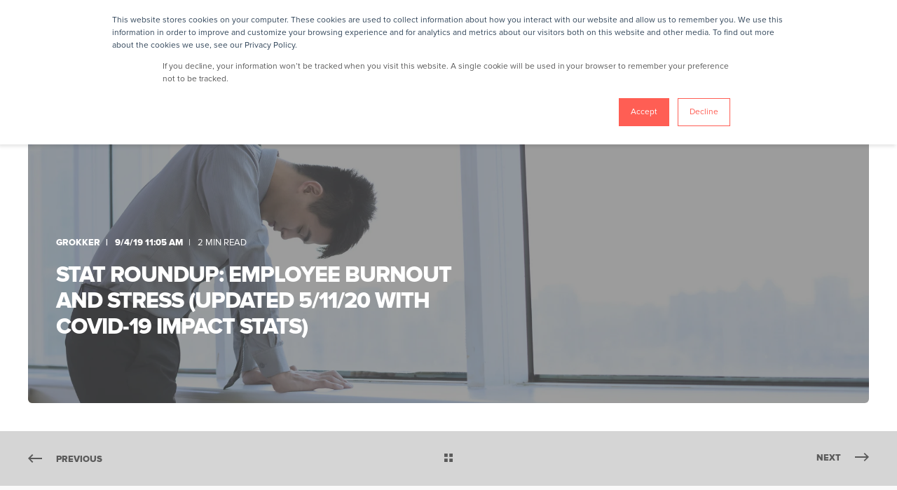

--- FILE ---
content_type: text/html; charset=UTF-8
request_url: https://www.grokker.com/blog/stat-roundup-employee-burnout-and-stress
body_size: 17029
content:
<!doctype html><html lang="en"><head>
    <meta charset="utf-8">
    <title>Stat Roundup: Employee Burnout and Stress (Updated 5/11/20 with COVID-19 impact stats)</title>
    <link rel="shortcut icon" href="https://www.grokker.com/hubfs/Grokker-Heart-Favicon.svg">
    <meta name="description" content="Let's take a look at the most compelling stats related to the costly impact of job-related burnout and chronic stress.">

    <style>
            body {
                font-family: Proxima Nova;
            }
        
            .pwr-header__skip {
                font-family: Proxima Nova;
            }</style>

    

    

    

    
        
        
    
    
<meta name="viewport" content="width=device-width, initial-scale=1">

    <script src="/hs/hsstatic/jquery-libs/static-1.4/jquery/jquery-1.11.2.js"></script>
<script src="/hs/hsstatic/jquery-libs/static-1.4/jquery-migrate/jquery-migrate-1.2.1.js"></script>
<script>hsjQuery = window['jQuery'];</script>
    <meta property="og:description" content="Let's take a look at the most compelling stats related to the costly impact of job-related burnout and chronic stress.">
    <meta property="og:title" content="Stat Roundup: Employee Burnout and Stress (Updated 5/11/20 with COVID-19 impact stats)">
    <meta name="twitter:description" content="Let's take a look at the most compelling stats related to the costly impact of job-related burnout and chronic stress.">
    <meta name="twitter:title" content="Stat Roundup: Employee Burnout and Stress (Updated 5/11/20 with COVID-19 impact stats)">

    

    <script type="application/ld+json">
    {
        "@context": "https://schema.org",
        "@type": "Organization",
        "name": "Grokker",
        "logo": { 
            "@type": "ImageObject",
            "url": "https://2154116.fs1.hubspotusercontent-na1.net/hubfs/2154116/grokker-salmon-sm.png"
        },
        "url": "https://www.grokker.com/blog/stat-roundup-employee-burnout-and-stress",
        "address": {
            "@type": "PostalAddress",
            "addressCountry": "",
            "addressRegion": "CA",
            "addressLocality": "San Jose",
            "postalCode":"95128",
            "streetAddress": "560 S Winchester Blvd #150"
        },
        "knowsLanguage": "en"
    }
</script>
<!-- Blog Post Schema  -->
<script type="application/ld+json">
    {
        "@context": "https://schema.org",
        "@type": "BlogPosting",
        "mainEntityOfPage": {
            "@type": "WebPage"
        },
        "name": "Stat Roundup: Employee Burnout and Stress (Updated 5\/11\/20 with COVID-19 impact stats)",
        "headline": "Stat Roundup: Employee Burnout and Stress (Updated 5\/11\/20 with COVID-19 impact stats)",
        "image": "https://cdn2.hubspot.net/hubfs/2154116/Employee%20Burnout%20Stress%20Stats.jpg",
        "author": {
            "@type": "Person",
            "name": "Grokker"
        },
        "datePublished": "",
        "dateModified": "",
        "abstract": "Let's take a look at the most compelling stats related to the costly impact of job-related burnout and chronic stress.",
        "text": "Deloitte reports that over three-quarters of full-time US professionals have experienced employee burnout at their current job. And the American Institute of Stress has published that job stress costs US employers over $300 billion annually as a result of absenteeism, employee turnover, diminished productivity, and more. But since the COVID-19 outbreak, these numbers are rising. ABC News\/Washington Post poll reveals 70% of Americans report personal stress as a result of the coronavirus crisis, exceeding the highest level of stress caused by the Great Recession (61% in March 2009). And according to a SHRM survey, work-related concerns left more than 40% of employees feeling hopeless, burned out or exhausted as they grapple with lives altered by COVID-19. Job-related burnout and chronic stress share many of the same physical and emotional symptoms: low energy, aches and pains, loss of appetite, anxiety, and more. They all add up to employees who don\u2019t feel their best. And employees who don\u2019t feel their best can\u2019t bring their best to work. [Read More: Stress Management in the Workplace] Let\u2019s take a closer look at pre-COVID-19 numbers: 83% of employed Americans are stressed out on the job. (Harris Interactive) Burned-out employees are 63% more likely to take a sick day \u2014 and 2.6 times as likely to be actively seeking a different job. (Gallup) 35% of employees \"Always\" miss 3-5 days a month because of workplace stress. (Mental Health America) 1,000,000 employees miss work each day because of stress. (Tinypulse) Over 20% of workers spend more than five hours on the clock each week thinking about their stressors and worries. (Colonial Life) 56% of employees say stress and anxiety most often impacts their workplace performance \u2014 and 50% say it most often impacts their quality of work. (Anxiety and Depression Association of America) The #1 driver of burnout cited in the survey is lack of support or recognition from leadership. (Deloitte) 70% of professionals feel their employers are not doing enough to prevent or alleviate burnout within their organization (Deloitte) Since the COVID-19 outbreak, employee stress and burnout is an even greater challenge: 45% of US employees are feeling burnout with 1 in 4 of them feeling that way due to the COVID-19 Pandemic, attributing these feelings to: workload juggling personal and professional life lack of communication, feedback, and support time pressures performance expectations (Eagle Hill) 45% of employees feel \"emotionally drained\" from their work and 55% report often having little interest or pleasure in doing things since COVID-19 began (SHRM) One-third of employees\u2019 top need in response to COVID-19 is for emotional and social support (Josh Bersin) More than one-third of all respondents said they have not done anything to cope with their feelings (SHRM) Employers can provide resources to help employees recover from the mind\/body stressors they experience at work \u2014 and feel their best, even during the most challenging and uncertain times. Don\u2019t miss our next article on work life balance to learn more. Updated 5\/11\/20",
        "url": "https://www.grokker.com/blog/stat-roundup-employee-burnout-and-stress",
        "publisher": {
            "@type": "Organization",
            "name": "Grokker",
            "logo": { 
                "@type": "ImageObject",
                "url": "https://2154116.fs1.hubspotusercontent-na1.net/hubfs/2154116/grokker-salmon-sm.png"
            }
        },
        "inLanguage": "en",
        "wordCount": "1062",
        "keywords": "[Stress, Employee burnout]"
    }
</script>
    <style>
a.cta_button{-moz-box-sizing:content-box !important;-webkit-box-sizing:content-box !important;box-sizing:content-box !important;vertical-align:middle}.hs-breadcrumb-menu{list-style-type:none;margin:0px 0px 0px 0px;padding:0px 0px 0px 0px}.hs-breadcrumb-menu-item{float:left;padding:10px 0px 10px 10px}.hs-breadcrumb-menu-divider:before{content:'›';padding-left:10px}.hs-featured-image-link{border:0}.hs-featured-image{float:right;margin:0 0 20px 20px;max-width:50%}@media (max-width: 568px){.hs-featured-image{float:none;margin:0;width:100%;max-width:100%}}.hs-screen-reader-text{clip:rect(1px, 1px, 1px, 1px);height:1px;overflow:hidden;position:absolute !important;width:1px}
</style>

<link rel="stylesheet" href="https://www.grokker.com/hubfs/hub_generated/template_assets/1/190096145527/1768437767049/template_pwr.min.css">

        <style>
            body {
                margin:0px;
            }
            img:not([src]):not([srcset]) {
                visibility:hidden;
            }
        </style>
    
<link class="hs-async-css" rel="preload" href="https://www.grokker.com/hubfs/hub_generated/template_assets/1/190096276884/1768437744233/template_pwr-defer.min.css" as="style" onload="this.onload=null;this.rel='stylesheet'">
<noscript><link rel="stylesheet" href="https://www.grokker.com/hubfs/hub_generated/template_assets/1/190096276884/1768437744233/template_pwr-defer.min.css"></noscript>
<link rel="stylesheet" href="https://www.grokker.com/hubfs/hub_generated/template_assets/1/190333577521/1768437741957/template_child.min.css">
<style>#hs_cos_wrapper_header_blog .pwr-header-logo,
#hs_cos_wrapper_header_blog .pwr-header-logo__img {
  max-width:140px;
  height:auto;
}

@media (max-width:575px) {
  #hs_cos_wrapper_header_blog .pwr-header-logo,
  #hs_cos_wrapper_header_blog .pwr-header-logo__img { max-width:100px; }
}

#hs_cos_wrapper_header_blog .scroll .pwr-header-logo,
#hs_cos_wrapper_header_blog .scroll .pwr-header-logo__img--sticky {
  max-width:140px;
  height:auto;
}

@media (max-width:575px) {
  #hs_cos_wrapper_header_blog .scroll .pwr-header-logo,
  #hs_cos_wrapper_header_blog .scroll .pwr-header-logo__img--sticky { max-width:100px; }
}

#hs_cos_wrapper_header_blog .pwr-header-logo img { vertical-align:middle; }
</style>
<link class="hs-async-css" rel="preload" href="https://www.grokker.com/hubfs/hub_generated/template_assets/1/190096145675/1768437760182/template_pwr-burger.min.css" as="style" onload="this.onload=null;this.rel='stylesheet'" fetchpriority="low">
<noscript><link rel="stylesheet" href="https://www.grokker.com/hubfs/hub_generated/template_assets/1/190096145675/1768437760182/template_pwr-burger.min.css"></noscript>
<link class="hs-async-css" rel="preload" href="https://www.grokker.com/hubfs/hub_generated/template_assets/1/190098956146/1768437749732/template_scroll-shadow.min.css" as="style" onload="this.onload=null;this.rel='stylesheet'" fetchpriority="low">
<noscript><link rel="stylesheet" href="https://www.grokker.com/hubfs/hub_generated/template_assets/1/190098956146/1768437749732/template_scroll-shadow.min.css"></noscript>
<link rel="stylesheet" href="https://www.grokker.com/hubfs/hub_generated/template_assets/1/190096276865/1768437775964/template_pwr-search.min.css" defer="true">
<link rel="stylesheet" href="https://www.grokker.com/hubfs/hub_generated/template_assets/1/190098956135/1768437744745/template_pwr-form.min.css" defer="true">
<style>#hs_cos_wrapper_header_blog .hs-search-field__suggestions li a { padding-right:130px; }

#hs_cos_wrapper_header_blog .hs-search-field__suggestions a:before { content:''; }
</style>
<link rel="stylesheet" href="https://www.grokker.com/hubfs/hub_generated/template_assets/1/190096145552/1768437743207/template_pwr-post-header.min.css">
<link rel="stylesheet" href="https://www.grokker.com/hubfs/hub_generated/template_assets/1/190098956159/1768437765751/template_pwr-post.min.css">
<link rel="stylesheet" href="https://www.grokker.com/hubfs/hub_generated/template_assets/1/190096276824/1768437772282/template_pwr-prev.min.css">
<link rel="stylesheet" href="https://www.grokker.com/hubfs/hub_generated/template_assets/1/190096145591/1768437750403/template_pwr-author.min.css">
<link class="hs-async-css" rel="preload" href="https://www.grokker.com/hubfs/hub_generated/template_assets/1/190098956131/1768437739597/template_pwr-sec-posts.min.css" as="style" onload="this.onload=null;this.rel='stylesheet'">
<noscript><link rel="stylesheet" href="https://www.grokker.com/hubfs/hub_generated/template_assets/1/190098956131/1768437739597/template_pwr-sec-posts.min.css"></noscript>
<link class="hs-async-css" rel="preload" href="https://www.grokker.com/hubfs/hub_generated/template_assets/1/190098956159/1768437765751/template_pwr-post.min.css" as="style" onload="this.onload=null;this.rel='stylesheet'">
<noscript><link rel="stylesheet" href="https://www.grokker.com/hubfs/hub_generated/template_assets/1/190098956159/1768437765751/template_pwr-post.min.css"></noscript>
<link class="hs-async-css" rel="preload" href="https://www.grokker.com/hubfs/hub_generated/template_assets/1/190096145682/1768437794868/template_pwr-link.min.css" as="style" onload="this.onload=null;this.rel='stylesheet'">
<noscript><link rel="stylesheet" href="https://www.grokker.com/hubfs/hub_generated/template_assets/1/190096145682/1768437794868/template_pwr-link.min.css"></noscript>
<style>#hs_cos_wrapper_blog-post-preview .pwr-rel-post-item {}
</style>
<link class="hs-async-css" rel="preload" href="https://www.grokker.com/hubfs/hub_generated/template_assets/1/190096145555/1768437760187/template_pwr-footer.min.css" as="style" onload="this.onload=null;this.rel='stylesheet'" fetchpriority="low">
<noscript><link rel="stylesheet" href="https://www.grokker.com/hubfs/hub_generated/template_assets/1/190096145555/1768437760187/template_pwr-footer.min.css"></noscript>
<style>#hs_cos_wrapper_footer_blog .pwr-footer__content .pwr-adc__wrapper { --col-padding:30px; }
</style>
<link class="hs-async-css" rel="preload" href="https://www.grokker.com/hubfs/hub_generated/template_assets/1/190096145593/1768437743499/template_advanced-content.min.css" as="style" onload="this.onload=null;this.rel='stylesheet'" fetchpriority="low">
<noscript><link rel="stylesheet" href="https://www.grokker.com/hubfs/hub_generated/template_assets/1/190096145593/1768437743499/template_advanced-content.min.css"></noscript>
<link class="hs-async-css" rel="preload" href="https://www.grokker.com/hubfs/hub_generated/template_assets/1/190096276863/1768437764141/template_pwr-social.min.css" as="style" onload="this.onload=null;this.rel='stylesheet'">
<noscript><link rel="stylesheet" href="https://www.grokker.com/hubfs/hub_generated/template_assets/1/190096276863/1768437764141/template_pwr-social.min.css"></noscript>
<style>#hs_cos_wrapper_footer_blog .pwr-adc-content__image---4-1-3 {
  object-fit:cover;
  text-align:center;
}

@media (max-width:991px) {
  #hs_cos_wrapper_footer_blog .pwr-adc-content__image---4-1-3 {}
}

@media (max-width:575px) {
  #hs_cos_wrapper_footer_blog .pwr-adc-content__image---4-1-3 {}
}
</style>
<style>#hs_cos_wrapper_footer_blog .pwr-adc-content__image---4-1-4 {
  object-fit:cover;
  text-align:center;
}

@media (max-width:991px) {
  #hs_cos_wrapper_footer_blog .pwr-adc-content__image---4-1-4 {}
}

@media (max-width:575px) {
  #hs_cos_wrapper_footer_blog .pwr-adc-content__image---4-1-4 {}
}
</style>
<link class="hs-async-css" rel="preload" href="https://www.grokker.com/hubfs/hub_generated/template_assets/1/190098956135/1768437744745/template_pwr-form.min.css" as="style" onload="this.onload=null;this.rel='stylesheet'">
<noscript><link rel="stylesheet" href="https://www.grokker.com/hubfs/hub_generated/template_assets/1/190098956135/1768437744745/template_pwr-form.min.css"></noscript>
<link class="hs-async-css" rel="preload" href="https://www.grokker.com/hubfs/hub_generated/template_assets/1/190096276879/1768437758323/template_pwr-transitions.min.css" as="style" onload="this.onload=null;this.rel='stylesheet'">
<noscript><link rel="stylesheet" href="https://www.grokker.com/hubfs/hub_generated/template_assets/1/190096276879/1768437758323/template_pwr-transitions.min.css"></noscript>
<link class="hs-async-css" rel="preload" href="https://www.grokker.com/hubfs/hub_generated/template_assets/1/190098956105/1768437745872/template_custom-styles.min.css" as="style" onload="this.onload=null;this.rel='stylesheet'">
<noscript><link rel="stylesheet" href="https://www.grokker.com/hubfs/hub_generated/template_assets/1/190098956105/1768437745872/template_custom-styles.min.css"></noscript>
<link class="hs-async-css" rel="preload" href="https://www.grokker.com/hubfs/hub_generated/template_assets/1/190333577521/1768437741957/template_child.min.css" as="style" onload="this.onload=null;this.rel='stylesheet'">
<noscript><link rel="stylesheet" href="https://www.grokker.com/hubfs/hub_generated/template_assets/1/190333577521/1768437741957/template_child.min.css"></noscript>
<link rel="preload" as="style" href="https://48752163.fs1.hubspotusercontent-na1.net/hubfs/48752163/raw_assets/media-default-modules/master/650/js_client_assets/assets/TrackPlayAnalytics-Cm48oVxd.css">

<link rel="preload" as="style" href="https://48752163.fs1.hubspotusercontent-na1.net/hubfs/48752163/raw_assets/media-default-modules/master/650/js_client_assets/assets/Tooltip-DkS5dgLo.css">

<style>
@font-face {
  font-family: "Proxima Nova";
  src: url("https://www.grokker.com/hubfs/Mark%20Simonson%20%20Proxima%20Nova%20Regular.otf") format("opentype");
  font-display: swap;
  font-weight: 400;
}

@font-face {
  font-family: "Proxima Nova";
  src: url("https://www.grokker.com/hubfs/Mark%20Simonson%20%20Proxima%20Nova%20Black.otf") format("opentype");
  font-display: swap;
  font-weight: 900;
}

@font-face {
  font-family: "Proxima Nova";
  src: url("https://www.grokker.com/hubfs/Mark%20Simonson%20%20Proxima%20Nova%20Extrabold.otf") format("opentype");
  font-display: swap;
  font-weight: 800;
}
</style>

    <script type="application/ld+json">
{
  "mainEntityOfPage" : {
    "@type" : "WebPage",
    "@id" : "https://www.grokker.com/blog/stat-roundup-employee-burnout-and-stress"
  },
  "author" : {
    "name" : "Grokker",
    "url" : "https://www.grokker.com/blog/author/grokker",
    "@type" : "Person"
  },
  "headline" : "Stat Roundup: Employee Burnout and Stress (Updated 5/11/20 with COVID-19 impact stats)",
  "datePublished" : "2019-09-04T18:05:31.000Z",
  "dateModified" : "2021-08-17T08:29:05.666Z",
  "publisher" : {
    "name" : "Grokker Inc.",
    "logo" : {
      "url" : "https://www.grokker.com/hubfs/grokker-salmon-sm.png",
      "@type" : "ImageObject"
    },
    "@type" : "Organization"
  },
  "@context" : "https://schema.org",
  "@type" : "BlogPosting",
  "image" : [ "https://www.grokker.com/hubfs/Employee%20Burnout%20Stress%20Stats.jpg" ]
}
</script>


    
<!--  Added by GoogleAnalytics integration -->
<script>
var _hsp = window._hsp = window._hsp || [];
_hsp.push(['addPrivacyConsentListener', function(consent) { if (consent.allowed || (consent.categories && consent.categories.analytics)) {
  (function(i,s,o,g,r,a,m){i['GoogleAnalyticsObject']=r;i[r]=i[r]||function(){
  (i[r].q=i[r].q||[]).push(arguments)},i[r].l=1*new Date();a=s.createElement(o),
  m=s.getElementsByTagName(o)[0];a.async=1;a.src=g;m.parentNode.insertBefore(a,m)
})(window,document,'script','//www.google-analytics.com/analytics.js','ga');
  ga('create','UA-36174921-6','auto');
  ga('send','pageview');
}}]);
</script>

<!-- /Added by GoogleAnalytics integration -->

<!--  Added by GoogleAnalytics4 integration -->
<script>
var _hsp = window._hsp = window._hsp || [];
window.dataLayer = window.dataLayer || [];
function gtag(){dataLayer.push(arguments);}

var useGoogleConsentModeV2 = true;
var waitForUpdateMillis = 1000;


if (!window._hsGoogleConsentRunOnce) {
  window._hsGoogleConsentRunOnce = true;

  gtag('consent', 'default', {
    'ad_storage': 'denied',
    'analytics_storage': 'denied',
    'ad_user_data': 'denied',
    'ad_personalization': 'denied',
    'wait_for_update': waitForUpdateMillis
  });

  if (useGoogleConsentModeV2) {
    _hsp.push(['useGoogleConsentModeV2'])
  } else {
    _hsp.push(['addPrivacyConsentListener', function(consent){
      var hasAnalyticsConsent = consent && (consent.allowed || (consent.categories && consent.categories.analytics));
      var hasAdsConsent = consent && (consent.allowed || (consent.categories && consent.categories.advertisement));

      gtag('consent', 'update', {
        'ad_storage': hasAdsConsent ? 'granted' : 'denied',
        'analytics_storage': hasAnalyticsConsent ? 'granted' : 'denied',
        'ad_user_data': hasAdsConsent ? 'granted' : 'denied',
        'ad_personalization': hasAdsConsent ? 'granted' : 'denied'
      });
    }]);
  }
}

gtag('js', new Date());
gtag('set', 'developer_id.dZTQ1Zm', true);
gtag('config', 'G-D130W965VK');
</script>
<script async src="https://www.googletagmanager.com/gtag/js?id=G-D130W965VK"></script>

<!-- /Added by GoogleAnalytics4 integration -->


<script type="text/javascript">

(function() {

  var didInit = false;

  function initMunchkin() {

    if(didInit === false) {

      didInit = true;

      Munchkin.init('743-AWQ-437');

    }

  }

  var s = document.createElement('script');

  s.type = 'text/javascript';

  s.async = true;

  s.src = '//munchkin.marketo.net/munchkin.js';

  s.onreadystatechange = function() {

    if (this.readyState == 'complete' || this.readyState == 'loaded') {

      initMunchkin();

    }

  };

  s.onload = initMunchkin;

  document.getElementsByTagName('head')[0].appendChild(s);

})();

</script>
<script>
    window._6si = window._6si || [];
    window._6si.push(['enableEventTracking', true]);
    window._6si.push(['setToken', '664b3b604e768408b6a41ce23fbfa7d4']);
    window._6si.push(['setEndpoint', 'b.6sc.co']);
    window._6si.push(['enableRetargeting', false]);

    

    (function() {
      var gd = document.createElement('script');
      gd.type = 'text/javascript';
      gd.async = true;
      gd.src = '//j.6sc.co/6si.min.js';
      var s = document.getElementsByTagName('script')[0];
      s.parentNode.insertBefore(gd, s);
    })();
  </script>
<link rel="amphtml" href="https://www.grokker.com/blog/stat-roundup-employee-burnout-and-stress?hs_amp=true">

<meta property="og:image" content="https://www.grokker.com/hubfs/Employee%20Burnout%20Stress%20Stats.jpg">
<meta property="og:image:width" content="1920">
<meta property="og:image:height" content="1080">
<meta property="og:image:alt" content="Employee Burnout Stress Stats">
<meta name="twitter:image" content="https://www.grokker.com/hubfs/Employee%20Burnout%20Stress%20Stats.jpg">
<meta name="twitter:image:alt" content="Employee Burnout Stress Stats">

<meta property="og:url" content="https://www.grokker.com/blog/stat-roundup-employee-burnout-and-stress">
<meta name="twitter:card" content="summary_large_image">

<link rel="canonical" href="https://www.grokker.com/blog/stat-roundup-employee-burnout-and-stress">

<meta property="og:type" content="article">
<link rel="alternate" type="application/rss+xml" href="https://www.grokker.com/blog/rss.xml">
<meta name="twitter:domain" content="www.grokker.com">
<script src="//platform.linkedin.com/in.js" type="text/javascript">
    lang: en_US
</script>

<meta http-equiv="content-language" content="en">






  
  <meta name="generator" content="HubSpot"></head>
  <body>
    <div class="body-wrapper   hs-content-id-12532911549 hs-blog-post hs-blog-id-4658270483 
    pwr-v--47 line-numbers" data-aos-global-disable="phone" data-aos-global-offset="250" data-aos-global-delay="50" data-aos-global-duration="400"><div id="hs_cos_wrapper_page_settings" class="hs_cos_wrapper hs_cos_wrapper_widget hs_cos_wrapper_type_module" style="" data-hs-cos-general-type="widget" data-hs-cos-type="module"></div><div data-global-resource-path="POWER THEME child/templates/partials/header.html"><header class="header">

    
    <a href="#main-content" class="pwr-header__skip">Skip to content</a><div class="header__container"><div id="hs_cos_wrapper_header_blog" class="hs_cos_wrapper hs_cos_wrapper_widget hs_cos_wrapper_type_module" style="" data-hs-cos-general-type="widget" data-hs-cos-type="module"><!-- templateType: none -->
<style>
    .pwr--page-editor-fix {
        max-height: 120px;
    }
 </style>



<div id="pwr-js-burger" class="pwr-burger closed vanilla pwr--dark pwr--page-editor-fix ">
  <a href="#" id="pwr-js-burger__trigger-close" aria-label="Close Burger Menu" class="pwr-burger__trigger-close vanilla">
    Close <span class="pwr-burger__icon-close"></span>
  </a>
          
            
          
          <div class="pwr-burger__menu pwr-js-menu pwr-scroll-shadow__wrapper pwr-scroll-shadow__wrapper--vert pwr-scroll-shadow__root pwr-scroll-shadow__root--vert"><span id="hs_cos_wrapper_menu_193666867354" class="hs_cos_wrapper hs_cos_wrapper_widget hs_cos_wrapper_type_menu" style="" data-hs-cos-general-type="widget" data-hs-cos-type="menu"><div class="hs-menu-wrapper pwr-a11y-menu no-flyouts hs-menu-flow-vertical" aria-label="burger" role="navigation" data-sitemap-name="default" id="hs_menu_wrapper_menu_193666867354" data-menu-id="193666867354" ">
            <ul role="menu">
                
                    <li class="hs-menu-item hs-menu-depth-1 hs-item-has-children" role="none">
        <a href="javascript:;" role="menuitem" tabindex="-1">Solutions</a>
    <div class="pwr-menu_submenu-btn keyboard-clickable" role="menuitem" tabindex="0" aria-label="Expand Solutions">
        <div class="pwr-menu_submenu-arrow"></div>
    </div><ul role="menu" class="hs-menu-children-wrapper pwr-menu_submenu-child-wrapper">
            <li class="hs-menu-item hs-menu-depth-2 " role="none">
        <a href="https://www.grokker.com/grokkyai" role="menuitem"><span class="focus-target">GrokkyAi</span></a>
    </li>
            <li class="hs-menu-item hs-menu-depth-2 " role="none">
        <a href="https://www.grokker.com/healthyweightsuite" role="menuitem"><span class="focus-target">Healthy Weight Suite</span></a>
    </li>
            <li class="hs-menu-item hs-menu-depth-2 " role="none">
        <a href="https://www.grokker.com/reporting" role="menuitem"><span class="focus-target">Reporting</span></a>
    </li>
            <li class="hs-menu-item hs-menu-depth-2 " role="none">
        <a href="https://www.grokker.com/integrations" role="menuitem"><span class="focus-target">Integrations</span></a>
    </li>
            <li class="hs-menu-item hs-menu-depth-2 " role="none">
        <a href="https://www.grokker.com/customer-success" role="menuitem"><span class="focus-target">Customer Success</span></a>
    </li></ul>
    </li>
                    
                    <li class="hs-menu-item hs-menu-depth-1 hs-item-has-children" role="none">
        <a href="javascript:;" role="menuitem" tabindex="-1">Customers</a>
    <div class="pwr-menu_submenu-btn keyboard-clickable" role="menuitem" tabindex="0" aria-label="Expand Customers">
        <div class="pwr-menu_submenu-arrow"></div>
    </div><ul role="menu" class="hs-menu-children-wrapper pwr-menu_submenu-child-wrapper">
            <li class="hs-menu-item hs-menu-depth-2 " role="none">
        <a href="https://www.grokker.com/customers" role="menuitem"><span class="focus-target">Customers</span></a>
    </li>
            <li class="hs-menu-item hs-menu-depth-2 " role="none">
        <a href="https://www.grokker.com/employees-love-us" role="menuitem"><span class="focus-target">Employee Testimonials</span></a>
    </li></ul>
    </li>
                    
                    <li class="hs-menu-item hs-menu-depth-1 hs-item-has-children" role="none">
        <a href="javascript:;" role="menuitem" tabindex="-1">Resources</a>
    <div class="pwr-menu_submenu-btn keyboard-clickable" role="menuitem" tabindex="0" aria-label="Expand Resources">
        <div class="pwr-menu_submenu-arrow"></div>
    </div><ul role="menu" class="hs-menu-children-wrapper pwr-menu_submenu-child-wrapper">
            <li class="hs-menu-item hs-menu-depth-2 " role="none">
        <a href="https://www.grokker.com/events" role="menuitem"><span class="focus-target">Upcoming Events</span></a>
    </li>
            <li class="hs-menu-item hs-menu-depth-2 " role="none">
        <a href="https://www.grokker.com/blog" role="menuitem"><span class="focus-target">GrokTalk Blog</span></a>
    </li>
            <li class="hs-menu-item hs-menu-depth-2 " role="none">
        <a href="https://www.grokker.com/grokkerinnovationlabs" role="menuitem"><span class="focus-target">Grokker Innovation Labs</span></a>
    </li></ul>
    </li>
                    
                    <li class="hs-menu-item hs-menu-depth-1 hs-item-has-children" role="none">
        <a href="javascript:;" role="menuitem" tabindex="-1">About Us</a>
    <div class="pwr-menu_submenu-btn keyboard-clickable" role="menuitem" tabindex="0" aria-label="Expand About Us">
        <div class="pwr-menu_submenu-arrow"></div>
    </div><ul role="menu" class="hs-menu-children-wrapper pwr-menu_submenu-child-wrapper">
            <li class="hs-menu-item hs-menu-depth-2 " role="none">
        <a href="https://www.grokker.com/about" role="menuitem"><span class="focus-target">About Grokker</span></a>
    </li>
            <li class="hs-menu-item hs-menu-depth-2 " role="none">
        <a href="https://www.grokker.com/press" role="menuitem"><span class="focus-target">Press </span></a>
    </li>
            <li class="hs-menu-item hs-menu-depth-2 " role="none">
        <a href="https://www.grokker.com/careers" role="menuitem"><span class="focus-target">Careers</span></a>
    </li>
            <li class="hs-menu-item hs-menu-depth-2 " role="none">
        <a href="https://support.grokker.com/hc/en-us" role="menuitem"><span class="focus-target">Customer Support</span></a>
    </li></ul>
    </li>
                    
                    <li class="hs-menu-item hs-menu-depth-1 " role="none">
        <a href="https://grokker.com/login" role="menuitem"><span class="focus-target">Login</span></a>
    </li>
                    </ul>
        </div></span></div><div class="pwr-burger-bottom-bar pwr-a11y-menu"><div class="pwr-burger-bottom-bar__item">
      <a href="https://grokker.com/login" target="_blank" rel="noopener" class="pwr-burger-bottom-bar__item-link ">
        <div class="pwr-header-right-bar__icon pwr-icon pwr--padding-r-sm">
          <svg version="1.0" xmlns="http://www.w3.org/2000/svg" viewbox="0 0 512 512" aria-hidden="true"><g id="login_layer"><path d="M256.5,0 C343.484848,0 414,70.5151519 414,157.5 C414,225.381882 371.055952,283.233644 310.853472,305.369671 C405.941247,324.417462 482.508742,392.460148 511.133552,481.012791 L511.986266,483.702453 L512.117544,484.140011 C516.2525,498.435318 505.338304,512.711592 490.19126,513 L489.730975,513 L451.24375,513 L450.835861,513 C441.336017,512.833307 432.946945,506.979891 429.53115,498.279181 L428.60754,495.849102 C402.770228,429.068974 336.637576,381.339644 258.860884,380.391735 L256.50048,380.377358 L254.11624,380.392027 C176.34096,381.349481 110.214572,429.085528 84.3845182,495.869544 L83.6141532,497.899104 L83.4708776,498.273853 C80.0571405,506.975725 71.6702786,512.830883 62.1709157,513 L61.7572106,513 L23.2699856,513 L22.8050633,513 C7.50587184,512.705751 -3.474386,498.14108 1.01367051,483.702453 C28.9470349,393.840059 106.097938,324.610344 202.144342,305.364424 C141.944048,283.233644 99,225.381882 99,157.5 C99,70.5151519 169.515152,0 256.5,0 Z M255.5,78 C210.764935,78 174.5,114.041078 174.5,158.5 C174.5,202.958922 210.764935,239 255.5,239 C300.235065,239 336.5,202.958922 336.5,158.5 C336.5,114.041078 300.235065,78 255.5,78 Z"></path></g></svg>
        </div>
        <span>LOGIN</span>
      </a>
    </div><div class="pwr-burger-bottom-bar__item hs-search-field">
      <a href="#" id="pwr-js-burger-search__trigger" class="pwr-burger-bottom-bar__item-link pwr-burger-search__trigger" tabindex="-1">
        <div class="pwr-header-right-bar__icon pwr--padding-r-sm"><span id="hs_cos_wrapper_header_blog_" class="hs_cos_wrapper hs_cos_wrapper_widget hs_cos_wrapper_type_icon" style="" data-hs-cos-general-type="widget" data-hs-cos-type="icon"><svg version="1.0" xmlns="http://www.w3.org/2000/svg" viewbox="0 0 512 512" aria-hidden="true"><g id="search1_layer"><path d="M505 442.7L405.3 343c-4.5-4.5-10.6-7-17-7H372c27.6-35.3 44-79.7 44-128C416 93.1 322.9 0 208 0S0 93.1 0 208s93.1 208 208 208c48.3 0 92.7-16.4 128-44v16.3c0 6.4 2.5 12.5 7 17l99.7 99.7c9.4 9.4 24.6 9.4 33.9 0l28.3-28.3c9.4-9.4 9.4-24.6.1-34zM208 336c-70.7 0-128-57.2-128-128 0-70.7 57.2-128 128-128 70.7 0 128 57.2 128 128 0 70.7-57.2 128-128 128z" /></g></svg></span></div>
        <span>SEARCH</span>
        <div class="pwr-menu_submenu-btn keyboard-clickable" role="menuitem" tabindex="0" aria-label="Expand SEARCH">
        <div class="pwr-menu_submenu-arrow"></div>
    </div>
      </a>
      <div id="pwr-js-burger-search__inner" class="pwr-burger-bottom-bar__inner pwr-burger-search__inner pwr-form pwr-form--style-1">
    <div id="hs-search-field__translations"></div>

    <div class="hs-search-field__bar"> 
        <form action="/hs-search-results">
            <div class="pwr--relative">
                <input type="text" id="pwr-js-burger-search__input" class="pwr-burger-search__input hs-search-field__input" name="term" autocomplete="off" aria-label="Enter search Term" placeholder="Type search here">
          <button class="pwr-search-field__icon" type="submit" aria-label="Perform Search"><span id="hs_cos_wrapper_header_blog_" class="hs_cos_wrapper hs_cos_wrapper_widget hs_cos_wrapper_type_icon" style="" data-hs-cos-general-type="widget" data-hs-cos-type="icon"><svg version="1.0" xmlns="http://www.w3.org/2000/svg" viewbox="0 0 512 512" aria-hidden="true"><g id="search2_layer"><path d="M505 442.7L405.3 343c-4.5-4.5-10.6-7-17-7H372c27.6-35.3 44-79.7 44-128C416 93.1 322.9 0 208 0S0 93.1 0 208s93.1 208 208 208c48.3 0 92.7-16.4 128-44v16.3c0 6.4 2.5 12.5 7 17l99.7 99.7c9.4 9.4 24.6 9.4 33.9 0l28.3-28.3c9.4-9.4 9.4-24.6.1-34zM208 336c-70.7 0-128-57.2-128-128 0-70.7 57.2-128 128-128 70.7 0 128 57.2 128 128 0 70.7-57.2 128-128 128z" /></g></svg></span></button>
            </div>
            <input type="hidden" name="limit" value="5"><input type="hidden" name="property" value="title"><input type="hidden" name="property" value="description"><input type="hidden" name="property" value="html"><input type="hidden" name="property" value="author_full_name"><input type="hidden" name="property" value="author_handle"><input type="hidden" name="property" value="tag"><input type="hidden" name="type" value="SITE_PAGE"><input type="hidden" name="type" value="LISTING_PAGE"><input type="hidden" name="type" value="BLOG_POST"></form>
    </div></div>
    </div><div class="pwr-burger-bottom-bar__item pwr-cta pwr-cta--primary-solid pwr-cta--small">                   
        <a class="pwr-cta_button " role="button">Request a demo</a>
      </div></div>
</div><div id="pwr-header-fixed__spacer" class="pwr-header-fixed__spacer vanilla"></div><div id="pwr-header-fixed" class="pwr-header vanilla pwr-header-fixed  pwr--dark  pwr-header--dark-on-scroll pwr-header--dark-dropdown pwr--page-editor-fix " data-mm-anim-fot-reveal="true" data-mm-anim-slide="true" data-mm-anim-fade="true">
  <div class="pwr--full-width pwr-header--padding">
    <div class="pwr-header-full pwr--clearfix">
      <div class="pwr-header-logo "><a class="pwr-header__logo-link" href="https://www.grokker.com" aria-label="Back to Home">
        
        
        
        
            
            
            <img src="https://www.grokker.com/hs-fs/hubfs/grokker-salmon-sm.png?width=375&amp;height=81&amp;name=grokker-salmon-sm.png" alt="grokker logo" class="pwr-header-logo__img" width="375" height="81" srcset="https://www.grokker.com/hs-fs/hubfs/grokker-salmon-sm.png?width=188&amp;height=41&amp;name=grokker-salmon-sm.png 188w, https://www.grokker.com/hs-fs/hubfs/grokker-salmon-sm.png?width=375&amp;height=81&amp;name=grokker-salmon-sm.png 375w, https://www.grokker.com/hs-fs/hubfs/grokker-salmon-sm.png?width=563&amp;height=122&amp;name=grokker-salmon-sm.png 563w, https://www.grokker.com/hs-fs/hubfs/grokker-salmon-sm.png?width=750&amp;height=162&amp;name=grokker-salmon-sm.png 750w, https://www.grokker.com/hs-fs/hubfs/grokker-salmon-sm.png?width=938&amp;height=203&amp;name=grokker-salmon-sm.png 938w, https://www.grokker.com/hs-fs/hubfs/grokker-salmon-sm.png?width=1125&amp;height=243&amp;name=grokker-salmon-sm.png 1125w" sizes="(max-width: 375px) 100vw, 375px"></a>
      </div><div id="pwr-js-header__menu" class="pwr-header__menu pwr-header__menu--narrow-32   pwr-header__menu--dropdown " style="left: 46%;"><div class="pwr-js-menu"><span id="hs_cos_wrapper_menu_193666867354" class="hs_cos_wrapper hs_cos_wrapper_widget hs_cos_wrapper_type_menu" style="" data-hs-cos-general-type="widget" data-hs-cos-type="menu"><div class="hs-menu-wrapper pwr-a11y-menu flyouts hs-menu-flow-horizontal" aria-label="main" role="navigation" data-sitemap-name="default" id="hs_menu_wrapper_menu_193666867354" data-menu-id="193666867354" ">
            <ul role="menu">
                
                    <li class="hs-menu-item hs-menu-depth-1 hs-item-has-children" role="none">
        <a href="javascript:;" role="menuitem" tabindex="-1">Solutions</a>
    <div class="pwr-menu_submenu-btn keyboard-clickable" role="menuitem" tabindex="0" aria-label="Expand Solutions" aria-haspopup="true">
        <div class="pwr-menu_submenu-arrow"></div>
    </div><ul role="menu" class="hs-menu-children-wrapper pwr-menu_submenu-child-wrapper">
            <li class="hs-menu-item hs-menu-depth-2 " role="none">
        <a href="https://www.grokker.com/grokkyai" role="menuitem"><span class="focus-target">GrokkyAi</span></a>
    </li>
            <li class="hs-menu-item hs-menu-depth-2 " role="none">
        <a href="https://www.grokker.com/healthyweightsuite" role="menuitem"><span class="focus-target">Healthy Weight Suite</span></a>
    </li>
            <li class="hs-menu-item hs-menu-depth-2 " role="none">
        <a href="https://www.grokker.com/reporting" role="menuitem"><span class="focus-target">Reporting</span></a>
    </li>
            <li class="hs-menu-item hs-menu-depth-2 " role="none">
        <a href="https://www.grokker.com/integrations" role="menuitem"><span class="focus-target">Integrations</span></a>
    </li>
            <li class="hs-menu-item hs-menu-depth-2 " role="none">
        <a href="https://www.grokker.com/customer-success" role="menuitem"><span class="focus-target">Customer Success</span></a>
    </li></ul>
    </li>
                    
                    <li class="hs-menu-item hs-menu-depth-1 hs-item-has-children" role="none">
        <a href="javascript:;" role="menuitem" tabindex="-1">Customers</a>
    <div class="pwr-menu_submenu-btn keyboard-clickable" role="menuitem" tabindex="0" aria-label="Expand Customers" aria-haspopup="true">
        <div class="pwr-menu_submenu-arrow"></div>
    </div><ul role="menu" class="hs-menu-children-wrapper pwr-menu_submenu-child-wrapper">
            <li class="hs-menu-item hs-menu-depth-2 " role="none">
        <a href="https://www.grokker.com/customers" role="menuitem"><span class="focus-target">Customers</span></a>
    </li>
            <li class="hs-menu-item hs-menu-depth-2 " role="none">
        <a href="https://www.grokker.com/employees-love-us" role="menuitem"><span class="focus-target">Employee Testimonials</span></a>
    </li></ul>
    </li>
                    
                    <li class="hs-menu-item hs-menu-depth-1 hs-item-has-children" role="none">
        <a href="javascript:;" role="menuitem" tabindex="-1">Resources</a>
    <div class="pwr-menu_submenu-btn keyboard-clickable" role="menuitem" tabindex="0" aria-label="Expand Resources" aria-haspopup="true">
        <div class="pwr-menu_submenu-arrow"></div>
    </div><ul role="menu" class="hs-menu-children-wrapper pwr-menu_submenu-child-wrapper">
            <li class="hs-menu-item hs-menu-depth-2 " role="none">
        <a href="https://www.grokker.com/events" role="menuitem"><span class="focus-target">Upcoming Events</span></a>
    </li>
            <li class="hs-menu-item hs-menu-depth-2 " role="none">
        <a href="https://www.grokker.com/blog" role="menuitem"><span class="focus-target">GrokTalk Blog</span></a>
    </li>
            <li class="hs-menu-item hs-menu-depth-2 " role="none">
        <a href="https://www.grokker.com/grokkerinnovationlabs" role="menuitem"><span class="focus-target">Grokker Innovation Labs</span></a>
    </li></ul>
    </li>
                    
                    <li class="hs-menu-item hs-menu-depth-1 hs-item-has-children" role="none">
        <a href="javascript:;" role="menuitem" tabindex="-1">About Us</a>
    <div class="pwr-menu_submenu-btn keyboard-clickable" role="menuitem" tabindex="0" aria-label="Expand About Us" aria-haspopup="true">
        <div class="pwr-menu_submenu-arrow"></div>
    </div><ul role="menu" class="hs-menu-children-wrapper pwr-menu_submenu-child-wrapper">
            <li class="hs-menu-item hs-menu-depth-2 " role="none">
        <a href="https://www.grokker.com/about" role="menuitem"><span class="focus-target">About Grokker</span></a>
    </li>
            <li class="hs-menu-item hs-menu-depth-2 " role="none">
        <a href="https://www.grokker.com/press" role="menuitem"><span class="focus-target">Press </span></a>
    </li>
            <li class="hs-menu-item hs-menu-depth-2 " role="none">
        <a href="https://www.grokker.com/careers" role="menuitem"><span class="focus-target">Careers</span></a>
    </li>
            <li class="hs-menu-item hs-menu-depth-2 " role="none">
        <a href="https://support.grokker.com/hc/en-us" role="menuitem"><span class="focus-target">Customer Support</span></a>
    </li></ul>
    </li>
                    
                    <li class="hs-menu-item hs-menu-depth-1 " role="none">
        <a href="https://grokker.com/login" role="menuitem"><span class="focus-target">Login</span></a>
    </li>
                    </ul>
        </div></span></div></div><div id="pwr-js-header-right-bar" class="pwr-header-right-bar pwr-header-right-bar--no-burger"><div class="pwr-header-right-bar__item pwr-header-right-bar__login focus-target__icon">
          <a href="https://grokker.com/login" target="_blank" rel="noopener" aria-label="Login" class="pwr-header-right-bar__link ">
            <div class="pwr-header-right-bar__icon pwr-icon">
              <svg version="1.0" xmlns="http://www.w3.org/2000/svg" viewbox="0 0 512 512" aria-hidden="true"><g id="login_layer"><path d="M256.5,0 C343.484848,0 414,70.5151519 414,157.5 C414,225.381882 371.055952,283.233644 310.853472,305.369671 C405.941247,324.417462 482.508742,392.460148 511.133552,481.012791 L511.986266,483.702453 L512.117544,484.140011 C516.2525,498.435318 505.338304,512.711592 490.19126,513 L489.730975,513 L451.24375,513 L450.835861,513 C441.336017,512.833307 432.946945,506.979891 429.53115,498.279181 L428.60754,495.849102 C402.770228,429.068974 336.637576,381.339644 258.860884,380.391735 L256.50048,380.377358 L254.11624,380.392027 C176.34096,381.349481 110.214572,429.085528 84.3845182,495.869544 L83.6141532,497.899104 L83.4708776,498.273853 C80.0571405,506.975725 71.6702786,512.830883 62.1709157,513 L61.7572106,513 L23.2699856,513 L22.8050633,513 C7.50587184,512.705751 -3.474386,498.14108 1.01367051,483.702453 C28.9470349,393.840059 106.097938,324.610344 202.144342,305.364424 C141.944048,283.233644 99,225.381882 99,157.5 C99,70.5151519 169.515152,0 256.5,0 Z M255.5,78 C210.764935,78 174.5,114.041078 174.5,158.5 C174.5,202.958922 210.764935,239 255.5,239 C300.235065,239 336.5,202.958922 336.5,158.5 C336.5,114.041078 300.235065,78 255.5,78 Z"></path></g></svg>
            </div>
          </a>
        </div><div class="pwr-header-right-bar__item vanilla pwr-header-right-bar__search focus-target__icon">
          <a href="#" id="pwr-js-header-search__trigger" aria-label="Open Search" class="pwr-header-right-bar__link">
            <div class="pwr-header-right-bar__icon"><span id="hs_cos_wrapper_header_blog_" class="hs_cos_wrapper hs_cos_wrapper_widget hs_cos_wrapper_type_icon" style="" data-hs-cos-general-type="widget" data-hs-cos-type="icon"><svg version="1.0" xmlns="http://www.w3.org/2000/svg" viewbox="0 0 512 512" aria-hidden="true"><g id="search3_layer"><path d="M505 442.7L405.3 343c-4.5-4.5-10.6-7-17-7H372c27.6-35.3 44-79.7 44-128C416 93.1 322.9 0 208 0S0 93.1 0 208s93.1 208 208 208c48.3 0 92.7-16.4 128-44v16.3c0 6.4 2.5 12.5 7 17l99.7 99.7c9.4 9.4 24.6 9.4 33.9 0l28.3-28.3c9.4-9.4 9.4-24.6.1-34zM208 336c-70.7 0-128-57.2-128-128 0-70.7 57.2-128 128-128 70.7 0 128 57.2 128 128 0 70.7-57.2 128-128 128z" /></g></svg></span></div>
          </a>
        </div><div class="pwr-header-right-bar__item pwr-header-right-bar__cta pwr-cta pwr-cta--primary-solid pwr-cta--small">
            <a class="pwr-cta_button " role="button">Request a demo</a>
          </div></div><div id="pwr-js-header-search" class="pwr-header-search vanilla hs-search-field">
        <div class="pwr-header-search__inner">
    <div id="hs-search-field__translations"></div>

    <div class="hs-search-field__bar"> 
        <form action="/hs-search-results">
            <div class="pwr--relative">
                <input type="text" id="pwr-header-search__input" class="pwr-header-search__input hs-search-field__input hs-search-field__input" name="term" autocomplete="off" aria-label="Enter search Term" placeholder="Type search here">
            <button class="pwr-search-field__icon" type="submit" aria-label="Perform Search"><span id="hs_cos_wrapper_header_blog_" class="hs_cos_wrapper hs_cos_wrapper_widget hs_cos_wrapper_type_icon" style="" data-hs-cos-general-type="widget" data-hs-cos-type="icon"><svg version="1.0" xmlns="http://www.w3.org/2000/svg" viewbox="0 0 512 512" aria-hidden="true"><g id="search4_layer"><path d="M505 442.7L405.3 343c-4.5-4.5-10.6-7-17-7H372c27.6-35.3 44-79.7 44-128C416 93.1 322.9 0 208 0S0 93.1 0 208s93.1 208 208 208c48.3 0 92.7-16.4 128-44v16.3c0 6.4 2.5 12.5 7 17l99.7 99.7c9.4 9.4 24.6 9.4 33.9 0l28.3-28.3c9.4-9.4 9.4-24.6.1-34zM208 336c-70.7 0-128-57.2-128-128 0-70.7 57.2-128 128-128 70.7 0 128 57.2 128 128 0 70.7-57.2 128-128 128z" /></g></svg></span></button>
            <a href="#" id="pwr-js-header-search__close" aria-label="Close Search" class="pwr-header-search__close">
              <span class="pwr-header-search__close-icon"></span>
            </a>
            </div>
            <input type="hidden" name="limit" value="5"><input type="hidden" name="property" value="title"><input type="hidden" name="property" value="description"><input type="hidden" name="property" value="html"><input type="hidden" name="property" value="author_full_name"><input type="hidden" name="property" value="author_handle"><input type="hidden" name="property" value="tag"><input type="hidden" name="type" value="SITE_PAGE"><input type="hidden" name="type" value="LISTING_PAGE"><input type="hidden" name="type" value="BLOG_POST"><div class="hs-search-field__suggestions">
                <div class="pwr-suggestions-panel">
                    <div class="pwr-suggestions--title">Quick results for "{search_term}"</div>
                    <div class="pwr-suggestions-wrapper"></div>
                </div>
            </div></form>
    </div></div>
      </div><a href="#" id="pwr-js-burger__trigger-open" aria-label="Open Burger Menu" " class="pwr-burger__trigger-open vanilla keyboard-clickable pwr-burger__trigger-open--hidden pwr-burger__trigger-open--mobile-only">
        <div class="pwr-burger__icon-open">
          <span></span>
        </div>
      </a></div>
  </div></div></div></div>

    <div class="container-fluid header-bottom__container">
<div class="row-fluid-wrapper">
<div class="row-fluid">
<div class="span12 widget-span widget-type-cell " style="" data-widget-type="cell" data-x="0" data-w="12">

</div><!--end widget-span -->
</div>
</div>
</div>

</header></div><main id="main-content" class="body-container-wrapper body-container-wrapper--blog-post">
    <div class="body-container"><div id="hs_cos_wrapper_blog-post-header" class="hs_cos_wrapper hs_cos_wrapper_widget hs_cos_wrapper_type_module" style="" data-hs-cos-general-type="widget" data-hs-cos-type="module">

<div class="pwr-post-header pwr--dark "><div class="pwr-post-featured vanilla pwr-post-featured--small lazyload" style="">
      <picture class="pwr--abs-full pwr-bg"><source srcset="https://www.grokker.com/hs-fs/hubfs/Employee%20Burnout%20Stress%20Stats.jpg?width=300&amp;name=Employee%20Burnout%20Stress%20Stats.jpg 300w, https://www.grokker.com/hs-fs/hubfs/Employee%20Burnout%20Stress%20Stats.jpg?width=575&amp;name=Employee%20Burnout%20Stress%20Stats.jpg 575w, https://www.grokker.com/hs-fs/hubfs/Employee%20Burnout%20Stress%20Stats.jpg?width=767&amp;name=Employee%20Burnout%20Stress%20Stats.jpg 767w, https://www.grokker.com/hs-fs/hubfs/Employee%20Burnout%20Stress%20Stats.jpg?width=862&amp;name=Employee%20Burnout%20Stress%20Stats.jpg 862w" media="(max-width: 575px)" \><source srcset="https://www.grokker.com/hs-fs/hubfs/Employee%20Burnout%20Stress%20Stats.jpg?width=767&amp;name=Employee%20Burnout%20Stress%20Stats.jpg 767w, https://www.grokker.com/hs-fs/hubfs/Employee%20Burnout%20Stress%20Stats.jpg?width=991&amp;name=Employee%20Burnout%20Stress%20Stats.jpg 991w, https://www.grokker.com/hs-fs/hubfs/Employee%20Burnout%20Stress%20Stats.jpg?width=1150&amp;name=Employee%20Burnout%20Stress%20Stats.jpg 1150w" media="(max-width: 767px)" \>
                <source srcset="https://www.grokker.com/hs-fs/hubfs/Employee%20Burnout%20Stress%20Stats.jpg?width=991&amp;name=Employee%20Burnout%20Stress%20Stats.jpg 991w, https://www.grokker.com/hs-fs/hubfs/Employee%20Burnout%20Stress%20Stats.jpg?width=1199&amp;name=Employee%20Burnout%20Stress%20Stats.jpg 1199w, https://www.grokker.com/hs-fs/hubfs/Employee%20Burnout%20Stress%20Stats.jpg?width=1486&amp;name=Employee%20Burnout%20Stress%20Stats.jpg 1486w" media="(max-width: 991px)" \>
                <source srcset="https://www.grokker.com/hs-fs/hubfs/Employee%20Burnout%20Stress%20Stats.jpg?width=1199&amp;name=Employee%20Burnout%20Stress%20Stats.jpg 1199w, https://www.grokker.com/hs-fs/hubfs/Employee%20Burnout%20Stress%20Stats.jpg?width=1798&amp;name=Employee%20Burnout%20Stress%20Stats.jpg 1798w" media="(max-width: 1199px)" \><source srcset="https://www.grokker.com/hs-fs/hubfs/Employee%20Burnout%20Stress%20Stats.jpg?width=2000&amp;name=Employee%20Burnout%20Stress%20Stats.jpg 2000w, https://www.grokker.com/hs-fs/hubfs/Employee%20Burnout%20Stress%20Stats.jpg?width=3000&amp;name=Employee%20Burnout%20Stress%20Stats.jpg 3000w" media="(max-width: 2000px)" \><img src="https://www.grokker.com/hs-fs/hubfs/Employee%20Burnout%20Stress%20Stats.jpg?width=300&amp;name=Employee%20Burnout%20Stress%20Stats.jpg" srcset="https://www.grokker.com/hs-fs/hubfs/Employee%20Burnout%20Stress%20Stats.jpg?width=300&amp;name=Employee%20Burnout%20Stress%20Stats.jpg 300w, https://www.grokker.com/hs-fs/hubfs/Employee%20Burnout%20Stress%20Stats.jpg?width=575&amp;name=Employee%20Burnout%20Stress%20Stats.jpg 575w, https://www.grokker.com/hs-fs/hubfs/Employee%20Burnout%20Stress%20Stats.jpg?width=767&amp;name=Employee%20Burnout%20Stress%20Stats.jpg 767w, https://www.grokker.com/hs-fs/hubfs/Employee%20Burnout%20Stress%20Stats.jpg?width=991&amp;name=Employee%20Burnout%20Stress%20Stats.jpg 991w, https://www.grokker.com/hs-fs/hubfs/Employee%20Burnout%20Stress%20Stats.jpg?width=1199&amp;name=Employee%20Burnout%20Stress%20Stats.jpg 1199w, https://www.grokker.com/hs-fs/hubfs/Employee%20Burnout%20Stress%20Stats.jpg?width=2000&amp;name=Employee%20Burnout%20Stress%20Stats.jpg 2000w, https://www.grokker.com/hs-fs/hubfs/Employee%20Burnout%20Stress%20Stats.jpg?width=3000&amp;name=Employee%20Burnout%20Stress%20Stats.jpg 3000w" alt="Employee Burnout Stress Stats" style="object-fit: cover;object-position: center;width:100%;height:100%;" fetchpriority="high" decoding="sync">

        </picture><div class="pwr--abs-full pwr-bg-overlay" style="background-color: rgba(90, 90, 90, 0.6)"></div>

      <div class="pwr-post-featured__info-box">
        <div class="pwr-post-item__author" id="hubspot-author_data" data-hubspot-form-id="author_data" data-hubspot-name="Blog Author"><a class="pwr-post-item__name" href="https://www.grokker.com/blog/author/grokker">Grokker</a><span class="pwr-post-item__date">9/4/19 11:05 AM</span><span class="pwr-post-item__n-min-read">2 min read</span></div>    
        <h1 class="pwr-post-featured__title pwr-post-header__title--reduced pwr--toc-ignore"><span id="hs_cos_wrapper_name" class="hs_cos_wrapper hs_cos_wrapper_meta_field hs_cos_wrapper_type_text" style="" data-hs-cos-general-type="meta_field" data-hs-cos-type="text">Stat Roundup: Employee Burnout and Stress (Updated 5/11/20 with COVID-19 impact stats)</span></h1>
      </div>
    </div></div></div><div id="hs_cos_wrapper_prev-next-nav" class="hs_cos_wrapper hs_cos_wrapper_widget hs_cos_wrapper_type_module" style="" data-hs-cos-general-type="widget" data-hs-cos-type="module"><div class="pwr-sec-prev-next-nav vanilla pwr--light   lazyload" style="">
     
     

    
    

  
  <div class="pwr-prev-next-nav__content page-center pwr--clearfix pwr--relative">
    <div class="pwr-prev-next-nav__container pwr-prev-next-nav__left" tmp-data-aos="fade-in" tmp-data-aos-delay="50"><a href="/blog/3-workforce-wellbeing-takeaways-from-the-tbgh-2019-regional-benefits-forums" class="pwr-prev-next-nav__link" aria-label="Previous Page">
        <span class="pwr-icon pwr-prev-next-nav__icon">
          <svg version="1.1" id="arrow_left_thin" xmlns="http://www.w3.org/2000/svg" xmlns:xlink="http://www.w3.org/1999/xlink" x="0px" y="0px" viewbox="0 0 32 19.3" xml:space="preserve">
          <polygon points="0,9.6 9.6,0 11.8,2.2 5.8,8.1 32,8.1 32,11.2 5.8,11.2 11.8,17.1 9.6,19.3 0,9.6 0,9.6 " />
          </svg>
        </span>
        <span class="pwr-prev-next-nav__text">Previous</span>
      </a></div>

    <div class="pwr-prev-next-nav__container pwr-prev-next-nav__middle pwr--align-c" tmp-data-aos="fade-in" tmp-data-aos-delay="50">
      <a href="https://www.grokker.com/blog" class="pwr-prev-next-nav__link" aria-label="Go Back">
        <span class="pwr-icon pwr-prev-next-nav__icon">
          <svg version="1.1" id="overview" xmlns="http://www.w3.org/2000/svg" xmlns:xlink="http://www.w3.org/1999/xlink" x="0px" y="0px" viewbox="0 0 32 31.9" xml:space="preserve">
          <style type="text/css">
            .st0{fill-rule:evenodd;clip-rule:evenodd;}
          </style>
          <rect class="st0" width="12.8" height="12.8" />
          <rect y="19.2" class="st0" width="12.8" height="12.8" />
          <rect x="19.2" class="st0" width="12.8" height="12.8" />
          <rect x="19.2" y="19.2" class="st0" width="12.8" height="12.8" />
          </svg>
        </span>
      </a>
    </div>

    <div class="pwr-prev-next-nav__container pwr-prev-next-nav__right pwr--align-r" tmp-data-aos="fade-in" tmp-data-aos-delay="50"><a href="/blog/10-things-your-employees-want-in-their-workforce-wellbeing-program" class="pwr-prev-next-nav__link" aria-label="Next Page">
        <span class="pwr-prev-next-nav__text">Next</span>
        <span class="pwr-icon pwr-prev-next-nav__icon">
          <svg version="1.1" id="arrow_right_thin" xmlns="http://www.w3.org/2000/svg" xmlns:xlink="http://www.w3.org/1999/xlink" x="0px" y="0px" viewbox="0 0 32 19.3" xml:space="preserve">
          <polygon points="32,9.6 22.3,0 20.2,2.2 26.1,8.1 0,8.1 0,11.2 26.1,11.2 20.2,17.1 22.3,19.3 32,9.6 32,9.6 " />
          </svg>
        </span>
      </a></div>
  </div>
    
    
</div></div><div class="pwr-blog-narration--wrapper">
            <div class="pwr-blog-narration--container">
                <div id="hs_cos_wrapper_blog_post_audio" class="hs_cos_wrapper hs_cos_wrapper_widget hs_cos_wrapper_type_module" style="" data-hs-cos-general-type="widget" data-hs-cos-type="module"><link rel="stylesheet" href="https://48752163.fs1.hubspotusercontent-na1.net/hubfs/48752163/raw_assets/media-default-modules/master/650/js_client_assets/assets/TrackPlayAnalytics-Cm48oVxd.css">
<link rel="stylesheet" href="https://48752163.fs1.hubspotusercontent-na1.net/hubfs/48752163/raw_assets/media-default-modules/master/650/js_client_assets/assets/Tooltip-DkS5dgLo.css">

    <script type="text/javascript">
      window.__hsEnvConfig = {"hsDeployed":true,"hsEnv":"prod","hsJSRGates":["CMS:JSRenderer:SeparateIslandRenderOption","CMS:JSRenderer:CompressResponse","CMS:JSRenderer:MinifyCSS","CMS:JSRenderer:GetServerSideProps","CMS:JSRenderer:LocalProxySchemaVersion1","CMS:JSRenderer:SharedDeps"],"hublet":"na1","portalID":2154116};
      window.__hsServerPageUrl = "https:\u002F\u002Fwww.grokker.com\u002Fblog\u002Fstat-roundup-employee-burnout-and-stress";
      window.__hsBasePath = "\u002Fblog\u002Fstat-roundup-employee-burnout-and-stress";
    </script>
      </div>
            </div>
        </div><div id="hs_cos_wrapper_blog-post" class="hs_cos_wrapper hs_cos_wrapper_widget hs_cos_wrapper_type_module" style="" data-hs-cos-general-type="widget" data-hs-cos-type="module">

<div class="pwr-post-body vanilla ">
  <progress id="pwr-progress-bar" max="0" value="0"></progress><div class="pwr-post-social pwr-post-social--is-float">
    <div class="addthis_inline_share_toolbox"></div>
  </div><div class="pwr-post-content">
    <span id="hs_cos_wrapper_post_body" class="hs_cos_wrapper hs_cos_wrapper_meta_field hs_cos_wrapper_type_rich_text" style="" data-hs-cos-general-type="meta_field" data-hs-cos-type="rich_text"><p><a href="https://www2.deloitte.com/us/en/pages/about-deloitte/articles/burnout-survey.html" rel="noopener" target="_blank">Deloitte</a> reports that over three-quarters of full-time US professionals have experienced employee burnout at their current job. And the <a href="https://www.stress.org/workplace-stress" rel="noopener" target="_blank">American Institute of Stress</a> has published that job stress costs US employers over $300 billion annually as a result of absenteeism, employee turnover, diminished productivity, and more.&nbsp;But since the COVID-19 outbreak, these numbers are rising. <a href="https://www.langerresearch.com/wp-content/uploads/1212a2CoronavirusImpacts.pdf">ABC News/Washington Post poll</a><span style="background-color: #ffff04;"><span style="background-color: #ffffff;"> reveals</span> 70% of Americans report personal stress as a result of the coronavirus crisis, exceeding the highest level of stress caused by the Great Recession</span> (61% in March 2009). And according to a SHRM survey, <span style="background-color: #ffff04;">work-related concerns left more than 40% of employees feeling hopeless, burned out or exhausted as they grapple with lives altered by COVID-19.&nbsp;</span></p>
<!--more-->
<p>Job-related burnout and chronic stress share many of the same physical and emotional symptoms: low energy, aches and pains, loss of appetite, anxiety, and more. They all add up to employees who don’t feel their best. And employees who don’t feel their best can’t bring their best to work.</p>
<p>[Read More: <a href="/blog/stress-management" rel="noopener">Stress Management in the Workplace</a>]</p>
<p>Let’s take a closer look at <em>pre-COVID-19</em> numbers:</p>
<ul>
<li><strong>83% </strong>of employed Americans are stressed out on the job. (<a href="https://www.globenewswire.com/news-release/2013/04/09/536945/10027728/en/Workplace-Stress-on-the-Rise-With-83-of-Americans-Frazzled-by-Something-at-Work.html" rel="noopener" target="_blank">Harris Interactive</a>)</li>
<li>Burned-out employees are <strong>63% </strong>more likely to take a sick day — and <strong>2.6 times</strong> as likely to be actively seeking a different job. (<a href="https://www.gallup.com/workplace/237059/employee-burnout-part-main-causes.aspx" rel="noopener" target="_blank">Gallup</a>)</li>
<li><strong>35% </strong>of employees "Always" miss <strong>3-5 days</strong> a month because of workplace stress. (<a href="https://www.mentalhealthamerica.net/workplace-mental-health" rel="noopener" target="_blank">Mental Health America</a>)</li>
<li><strong>1,000,000 </strong>employees miss work each day because of stress. (<a href="https://www.tinypulse.com/blog/stats-stress-in-the-workplace-how-to-remedy-them" rel="noopener" target="_blank">Tinypulse</a>)</li>
<li><strong>Over 20%</strong> of workers spend more than five hours on the clock each week thinking about their stressors and worries. (<a href="https://www.benefitnews.com/news/employee-stress-lost-productivity-costing-employers-billions" rel="noopener" target="_blank">Colonial Life</a>)</li>
<li><strong>56% </strong>of employees say stress and anxiety most often impacts their workplace performance — and <strong>50% </strong>say it most often impacts their quality of work. (<a href="https://adaa.org/workplace-stress-anxiety-disorders-survey" rel="noopener" target="_blank">Anxiety and Depression Association of America</a>)</li>
<li>The<strong> #1</strong> driver of burnout cited in the survey is lack of support or recognition from leadership. (<a href="https://www2.deloitte.com/us/en/pages/about-deloitte/articles/burnout-survey.html" rel="noopener" target="_blank">Deloitte</a>)</li>
<li><strong>70% </strong>of professionals feel their employers are not doing enough to prevent or alleviate burnout within their organization (<a href="https://www2.deloitte.com/us/en/pages/about-deloitte/articles/burnout-survey.html" rel="noopener" target="_blank">Deloitte</a>)</li>
</ul>
<p><span style="background-color: #ffff04;">Since the COVID-19 outbreak, employee stress and burnout is an even greater challenge:</span></p>
<ul>
<li><span style="background-color: #ffffff;"><strong>45%</strong> of US employees are feeling burnout with 1 in 4 of them feeling that way due to the COVID-19 Pandemic, attributing these feelings to:</span>
<ul>
<li><span style="background-color: #ffffff;"> workload</span></li>
<li><span style="background-color: #ffffff;">juggling personal and professional life</span></li>
<li><span style="background-color: #ffffff;">lack of communication, feedback, and support</span></li>
<li><span style="background-color: #ffffff;">time pressures </span></li>
<li><span style="background-color: #ffffff;">performance expectations (<a href="https://www.eaglehillconsulting.com/wp-content/uploads/2020/04/EHC-COVID-19-and-Employee-Burnout-Webinar.pdf" rel="noopener" target="_blank">Eagle Hill</a>)</span></li>
</ul>
</li>
<li><span style="background-color: #ffffff;"><strong>45%</strong> of employees feel "emotionally drained" from their work and <span>55% report often having little interest or pleasure in doing things since COVID-19 began</span> (<a href="https://www.shrm.org/hr-today/news/hr-news/Pages/SHRM-Research-COVID-19-Takes-a-Toll-on-Employees-Mental-Well-Being.aspx" rel="noopener" target="_blank" style="background-color: #ffffff;">SHRM</a>)</span></li>
<li><span style="background-color: #ffffff;"><strong>One-third</strong> of employees’ <strong>top need</strong> in response to COVID-19 is for emotional and social support (<a href="https://joshbersin.com/2020/05/remote-work-is-sinking-in-and-the-impact-is-bigger-than-we-realized/" rel="noopener" target="_blank">Josh Bersin)</a></span></li>
<li><span style="background-color: #ffffff;"><span><strong>More than one-third</strong> of all respondents said they have not done anything to cope with their feelings (<a href="https://www.shrm.org/hr-today/news/hr-news/Pages/SHRM-Research-COVID-19-Takes-a-Toll-on-Employees-Mental-Well-Being.aspx" rel="noopener" target="_blank" style="background-color: #ffffff;">SHRM</a>)</span></span></li>
</ul>
<p><strong>Employers can provide resources to help employees recover from the mind/body stressors they experience at work — and feel their best, even during the most challenging and uncertain times. </strong>Don’t miss our next article on <a href="/blog/work-life-balance-for-employees" rel="noopener">work life balance</a>&nbsp;to learn more.</p>
<p><span style="background-color: #ffff04;">Updated 5/11/20</span></p></span>
    <div class="pwr-author-profile__wrapper pwr--sec-padding-t-md pwr--sec-padding-b-md">
      <div class="pwr-author-profile"><div class="pwr-author-profile__info">
          <a href="https://www.grokker.com/blog/author/grokker">
            <div class="pwr-author-profile__name pwr-heading-style--h4 pwr--toc-ignore">Grokker</div>
          </a><div class="pwr-author-profile__social focus-target__icon"></div>
        </div>
      </div>                  
    </div></div>
</div></div><div id="hs_cos_wrapper_blog-post-preview" class="hs_cos_wrapper hs_cos_wrapper_widget hs_cos_wrapper_type_module" style="" data-hs-cos-general-type="widget" data-hs-cos-type="module">


    
    


    
    
    
<div class="pwr-sec-posts pwr-sec-posts--standard  vanilla pwr--light pwr-sec-posts--vertical-layout     pwr--margin-t-0 pwr--margin-b-0    lazyload" style="">
    
    

   
   

 <div class="page-center pwr--relative">
   <div class="row-fluid"><div class="pwr-sec-posts__intro-sec pwr-sec__intro-sec pwr-sec-posts__intro-sec--standard "><h2 class="pwr-sec__title pwr-heading-style--default pwr-sec__title--narrow pwr-sec-posts__title" tmp-data-aos="fade-in" tmp-data-aos-delay="50">RELATED ARTICLES</h2></div><div class="pwr-sec-posts__container   pwr-sec-posts__container--standard pwr--neg-margin-lr-10 pwr--clearfix" tmp-data-aos="fade-in" tmp-data-aos-delay="50"><script>

   var post_formatter_client_blog_post_preview = function(blog_post) {

     const formatBlogDate = function(locale, date) {
       locales = []
       if(locale && locale !== ''){
        locales.push(locale);
       }
       locales.push("en");
       try { // Try format with Intl. This will fail for custorm formats
         return new Intl.DateTimeFormat(locales, { dateStyle: date.format, timeStyle: date.format }).format(date.date);
       } catch (e) {
           try { // Try format with custom format
             return dateFormat(new Date(date.date), date.format);
           } catch (e) { // Fallback
             return new Intl.DateTimeFormat(locales, { dateStyle: "medium" }).format(date.date);
           }
       }
     };

     var template = "<a class='pwr-post-item ' href=''> <div class='pwr-3D-box'>   <div class='pwr-post-item__content pwr-3D-box__sensor pwr-3D-box--shaddow-on-hover pwr--colored-box ' >     <div class='pwr-post-item__img lazyload pwr-post-item__img--disabled-zoom' ></div>     <div class='pwr-post-item__overlay'></div>     <div class='pwr-post-item__info-box pwr-3D-box__info-box'>       <div class='pwr-post-item__author' id='hubspot-author_data' data-hubspot-form-id='author_data' data-hubspot-name='Blog Author'><span class='pwr-post-item__name'></span><span class='pwr-post-item__date'></span><span class='pwr-post-item__n-min-read'>< 1 min read</span></div>       <h3 class='pwr-post-item__title pwr--toc-ignore'></h3><div class='pwr-post-item__desc'></div><span class='pwr-post-item__more-link'>Start Reading<span class='pwr-link-icon pwr--padding-l-sm'><span id='hs_cos_wrapper_blog-post-preview_' class='hs_cos_wrapper hs_cos_wrapper_widget hs_cos_wrapper_type_icon' style='' data-hs-cos-general-type='widget' data-hs-cos-type='icon' ><svg version='1.0' xmlns='http://www.w3.org/2000/svg' viewBox='0 0 448 512' aria-hidden='true'><g id='arrow-right5_layer'><path d='M190.5 66.9l22.2-22.2c9.4-9.4 24.6-9.4 33.9 0L441 239c9.4 9.4 9.4 24.6 0 33.9L246.6 467.3c-9.4 9.4-24.6 9.4-33.9 0l-22.2-22.2c-9.5-9.5-9.3-25 .4-34.3L311.4 296H24c-13.3 0-24-10.7-24-24v-32c0-13.3 10.7-24 24-24h287.4L190.9 101.2c-9.8-9.3-10-24.8-.4-34.3z'/></g></svg></span></span></span>     </div>   </div> </div></a>";

     var fillPost = function (element, post) {
       
       var link = element.querySelector("a[class*='-post-item']");
       var title = element.querySelector("[class*='-item__title']");
       var name = element.querySelector("[class*='-item__name']");
       var date = element.querySelector("[class*='-item__date']");
       var img = element.querySelector("[class*='-item__img']");
       var desc = element.querySelector("[class*='-item__desc']");
       var summary = element.querySelector("[class*='-item__summary']");
       var minRead = element.querySelector("[class*='-item__n-min-read']");

       if(link){
        link.setAttribute("href", post.absoluteUrl);
        link.setAttribute("aria-label", post.name); // TODO: sanatize
       }
       if(title)   title.innerText = post.name;
       if(name)    name.innerText = post.blogAuthor.fullName;
       if(date)    date.innerText = formatBlogDate("en",post.publishDateLocalized);
       if(img)     img.style.backgroundImage = pwr.style.getRetinaImageUrl(post.featuredImage, 500);
       if(minRead)  minRead.innerText = pwr.hs.format("%s min read", pwr.string.getReadTimeMinutes(pwr.string.removeHtmlTags(post.postBody))) ;
         
       var summaryContent = post.postSummary ? post.postSummary: "";
       
       summaryContent = pwr.string.removeHtmlTags(summaryContent);
       summaryContent = pwr.string.removeLineBreaks(summaryContent);
       summaryContent = summaryContent.trim();
       
         summaryContent=pwr.hs.truncate(summaryContent, 128);
       
       if(desc) desc.innerText = summaryContent;
       if(summary) summary.innerText = summaryContent;

     };

     var buildPosts = function(blog_posts) {
       var result = "";
       blog_post.forEach( post => {
         var postElement = document.createElement("div");
         postElement.innerHTML = template;
         fillPost(postElement, post);
         result+=  postElement.innerHTML;
       });
       return result;
     };

     var refreshBlog = function() {
       setTimeout(() => {
         pwr.blog.adjustPostItemHeight();
         pwr.effect.threeD.refreshAll();
       }, 50);
     };
     
     if( document.readyState == 'complete') {
       refreshBlog();
       return buildPosts(blog_post);
     } else {
       // Wait till dependencies are loaded
       var postTargetID = "blog-post-preview-target";
       window.addEventListener('load', () => {
         // fill target element with blog content
         var postTarget = document.getElementById(postTargetID);
         if(postTarget) {
           postTarget.outerHTML = buildPosts(blog_post);
         }
         refreshBlog();
       });
       // return a placeholder
       return "<div id='" + postTargetID + "'/>";
     }
   }
 </script><span id="hs_cos_wrapper_blog-post-preview_" class="hs_cos_wrapper hs_cos_wrapper_widget hs_cos_wrapper_type_related_blog_posts" style="" data-hs-cos-general-type="widget" data-hs-cos-type="related_blog_posts"><div id="related-blog-posts-101571768438192670">
</div>
<script type="text/javascript">
  const xhttp_101571768438192670 = new XMLHttpRequest();
  xhttp_101571768438192670.open("GET", '/_hcms/related-blog-posts-callback?blogPostId=12532911549&blogId=4658270483&targetBlogIds=4658270483&targetBlogPostIds=12532911549&tags=Stress&tags=+Employee+burnout&macro=default&limit=3&templatePath=POWER+THEME+child%2Ftemplates%2Fblog-post.html&contentId=12532911549&requestPath=%2Fblog%2Fstat-roundup-employee-burnout-and-stress&hs-expires=1799971200&hs-version=1&hs-signature=AM6Wq0ahkpphULLqeLsYGmrCY4hgQktG_Q');
  xhttp_101571768438192670.onreadystatechange = function() {
    if (this.readyState == XMLHttpRequest.DONE) {
      if (this.status == 200) {
        var id = setInterval(function() {
          var formattingFunction = post_formatter_client_blog_post_preview;
          if (formattingFunction !== undefined) {
            clearTimeout(id);
            document.getElementById('related-blog-posts-101571768438192670').outerHTML = formattingFunction(JSON.parse(xhttp_101571768438192670.responseText));
          }
        }, 50);

        setTimeout(function() {
          clearTimeout(id);
        }, 10000);
      } else {
        console.error('Error: ', this.statusText);
      }
    }
  };
  xhttp_101571768438192670.send();
</script>
</span></div>
     
   </div>
 </div> 
   
   
</div></div></div>
</main><div data-global-resource-path="POWER THEME child/templates/partials/footer.html"><footer class="footer"><div class="container-fluid footer-top__container">
<div class="row-fluid-wrapper">
<div class="row-fluid">
<div class="span12 widget-span widget-type-cell " style="" data-widget-type="cell" data-x="0" data-w="12">

</div><!--end widget-span -->
</div>
</div>
</div>

	<div class="footer__container"><div id="hs_cos_wrapper_footer_blog" class="hs_cos_wrapper hs_cos_wrapper_widget hs_cos_wrapper_type_module" style="" data-hs-cos-general-type="widget" data-hs-cos-type="module">

<!-- templateType: none -->
<div class="pwr-footer vanilla pwr-form-style-v4 pwr-footer-advanced  pwr--dark pwr--margin-t-0 pwr--margin-b-0    lazyload" style="">
  

  
  <div class="pwr-footer__content pwr-adc pwr-adc__height-mode--standard pwr--dark">
        <div class="pwr-adc__wrapper"><div class="pwr-adc-main pwr--full-width pwr--sec-padding-t-md pwr--sec-padding-b-md pwr--margin-t-0 pwr--margin-b-0"><div class="pwr-adc__cols pwr-adc-main__cols   pwr--relative">
	<div class="pwr-adc__col pwr-adc__col--width-2 pwr--align-fcol-t pwr--align-fcol-t-t  pwr--relative lazyload" style="">
        

        <div class="pwr-adc__content-wrappers "><div class="pwr-adc__content-wrapper pwr-adc__content-wrapper--ix-0-1-1 
                            pwr--align-fcol-t pwr--align-fcol-t-t pwr--align-fcol-m-t pwr--align-l pwr--align-t-l pwr--align-m-l pwr--relative lazyload" style="
        
    " data-index="1">
                    

                    <div class="pwr-adc-content pwr-adc-content--logo pwr-footer__logo pwr-footer__logo--large"><span id="hs_cos_wrapper_footer_blog_logo" class="hs_cos_wrapper hs_cos_wrapper_widget hs_cos_wrapper_type_logo" style="" data-hs-cos-general-type="widget" data-hs-cos-type="logo"><a href="/" id="hs-link-footer_blog_logo" style="border-width:0px;border:0px;"><img src="https://www.grokker.com/hs-fs/hubfs/grokker-salmon-sm.png?width=375&amp;height=81&amp;name=grokker-salmon-sm.png" class="hs-image-widget " height="81" style="height: auto;width:375px;border-width:0px;border:0px;" width="375" alt="logo" title="logo" srcset="https://www.grokker.com/hs-fs/hubfs/grokker-salmon-sm.png?width=188&amp;height=41&amp;name=grokker-salmon-sm.png 188w, https://www.grokker.com/hs-fs/hubfs/grokker-salmon-sm.png?width=375&amp;height=81&amp;name=grokker-salmon-sm.png 375w, https://www.grokker.com/hs-fs/hubfs/grokker-salmon-sm.png?width=563&amp;height=122&amp;name=grokker-salmon-sm.png 563w, https://www.grokker.com/hs-fs/hubfs/grokker-salmon-sm.png?width=750&amp;height=162&amp;name=grokker-salmon-sm.png 750w, https://www.grokker.com/hs-fs/hubfs/grokker-salmon-sm.png?width=938&amp;height=203&amp;name=grokker-salmon-sm.png 938w, https://www.grokker.com/hs-fs/hubfs/grokker-salmon-sm.png?width=1125&amp;height=243&amp;name=grokker-salmon-sm.png 1125w" sizes="(max-width: 375px) 100vw, 375px"></a></span></div></div><div class="pwr-adc__content-wrapper pwr-adc__content-wrapper--ix-0-1-2 
                            pwr--align-fcol-t pwr--align-fcol-t-t pwr--align-fcol-m-t pwr--align-l pwr--align-t-l pwr--align-m-l pwr--relative lazyload" style="
        
    " data-index="2">
                    

                    <div class="pwr-adc-content pwr-adc-content--text "><div class="pwr-adc-content__text pwr-rich-text"><p><span>Grokker Inc,</span><span></span><br><span>560 S Winchester Blvd., <br>Suite 150</span><span></span><br><span>San Jose, CA 95128</span></p>
<p><span>©2026 Grokker, Inc. <br>All Rights Reserved</span></p></div></div></div><div class="pwr-adc__content-wrapper pwr-adc__content-wrapper--ix-0-1-3 
                            pwr--align-fcol-t pwr--align-fcol-t-t pwr--align-fcol-m-t pwr--align-l pwr--align-t-l pwr--align-m-l pwr--relative lazyload" style="
        
    " data-index="3">
                    

                    <div class="pwr-adc-content pwr-adc-content--social-icons pwr-footer-company-info__icons"><a href="https://www.linkedin.com/company/grokker/posts/?feedView=all" target="_blank" rel="noopener nofollow" class="pwr-social-icon focus-target__icon pwr-adc-content__social-icon "><span id="hs_cos_wrapper_footer_blog_" class="hs_cos_wrapper hs_cos_wrapper_widget hs_cos_wrapper_type_icon" style="" data-hs-cos-general-type="widget" data-hs-cos-type="icon"><svg version="1.0" xmlns="http://www.w3.org/2000/svg" viewbox="0 0 448 512" aria-hidden="true"><g id="linkedin6_layer"><path d="M416 32H31.9C14.3 32 0 46.5 0 64.3v383.4C0 465.5 14.3 480 31.9 480H416c17.6 0 32-14.5 32-32.3V64.3c0-17.8-14.4-32.3-32-32.3zM135.4 416H69V202.2h66.5V416zm-33.2-243c-21.3 0-38.5-17.3-38.5-38.5S80.9 96 102.2 96c21.2 0 38.5 17.3 38.5 38.5 0 21.3-17.2 38.5-38.5 38.5zm282.1 243h-66.4V312c0-24.8-.5-56.7-34.5-56.7-34.6 0-39.9 27-39.9 54.9V416h-66.4V202.2h63.7v29.2h.9c8.9-16.8 30.6-34.5 62.9-34.5 67.2 0 79.7 44.3 79.7 101.9V416z" /></g></svg></span></a><a href="https://www.youtube.com/@Grokkerinc" target="_blank" rel="noopener nofollow" class="pwr-social-icon focus-target__icon pwr-adc-content__social-icon "><span id="hs_cos_wrapper_footer_blog_" class="hs_cos_wrapper hs_cos_wrapper_widget hs_cos_wrapper_type_icon" style="" data-hs-cos-general-type="widget" data-hs-cos-type="icon"><svg version="1.0" xmlns="http://www.w3.org/2000/svg" viewbox="0 0 448 512" aria-hidden="true"><g id="youtube-square7_layer"><path d="M186.8 202.1l95.2 54.1-95.2 54.1V202.1zM448 80v352c0 26.5-21.5 48-48 48H48c-26.5 0-48-21.5-48-48V80c0-26.5 21.5-48 48-48h352c26.5 0 48 21.5 48 48zm-42 176.3s0-59.6-7.6-88.2c-4.2-15.8-16.5-28.2-32.2-32.4C337.9 128 224 128 224 128s-113.9 0-142.2 7.7c-15.7 4.2-28 16.6-32.2 32.4-7.6 28.5-7.6 88.2-7.6 88.2s0 59.6 7.6 88.2c4.2 15.8 16.5 27.7 32.2 31.9C110.1 384 224 384 224 384s113.9 0 142.2-7.7c15.7-4.2 28-16.1 32.2-31.9 7.6-28.5 7.6-88.1 7.6-88.1z" /></g></svg></span></a></div></div></div>								
	</div>
	<div class="pwr-adc__col pwr-adc__col--width-2 pwr--align-fcol-t pwr--align-fcol-t-t  pwr--relative lazyload" style="">
        

        <div class="pwr-adc__content-wrappers "><div class="pwr-adc__content-wrapper pwr-adc__content-wrapper--ix-0-2-1 
                            pwr--align-fcol-t pwr--align-fcol-t-t pwr--align-fcol-m-t pwr--align-l pwr--align-t-l pwr--align-m-l pwr--relative lazyload" style="
        
    " data-index="1">
                    

                    <div class="pwr-adc-content pwr-adc-content--menu "><div class="pwr-adc-content__menu pwr-js-menu">
            <span id="hs_cos_wrapper_menu_193132276502" class="hs_cos_wrapper hs_cos_wrapper_widget hs_cos_wrapper_type_menu" style="" data-hs-cos-general-type="widget" data-hs-cos-type="menu"><div class="hs-menu-wrapper pwr-a11y-menu no-flyouts hs-menu-flow-vertical" role="navigation" data-sitemap-name="default" id="hs_menu_wrapper_menu_193132276502" data-menu-id="193132276502" ">
            <ul role="menu">
                
                    <li class="hs-menu-item hs-menu-depth-1 " role="none">
        <a href="https://support.grokker.com/hc/en-us" role="menuitem"><span class="focus-target">Support</span></a>
    </li>
                    
                    <li class="hs-menu-item hs-menu-depth-1 " role="none">
        <a href="https://www.grokker.com/grokkerinnovationlabs" role="menuitem"><span class="focus-target">Resources</span></a>
    </li>
                    
                    <li class="hs-menu-item hs-menu-depth-1 " role="none">
        <a href="https://www.grokker.com/blog" role="menuitem"><span class="focus-target">Blog</span></a>
    </li>
                    </ul>
        </div></span>
        </div></div></div></div>								
	</div>
	<div class="pwr-adc__col pwr-adc__col--width-2 pwr--align-fcol-t pwr--align-fcol-t-t  pwr--relative lazyload" style="">
        

        <div class="pwr-adc__content-wrappers "><div class="pwr-adc__content-wrapper pwr-adc__content-wrapper--ix-0-3-1 
                            pwr--align-fcol-t pwr--align-fcol-t-t pwr--align-fcol-m-t pwr--align-l pwr--align-t-l pwr--align-m-l pwr--relative lazyload" style="
        
    " data-index="1">
                    

                    <div class="pwr-adc-content pwr-adc-content--menu "><div class="pwr-adc-content__menu pwr-js-menu">
            <span id="hs_cos_wrapper_menu_193132296283" class="hs_cos_wrapper hs_cos_wrapper_widget hs_cos_wrapper_type_menu" style="" data-hs-cos-general-type="widget" data-hs-cos-type="menu"><div class="hs-menu-wrapper pwr-a11y-menu no-flyouts hs-menu-flow-vertical" role="navigation" data-sitemap-name="default" id="hs_menu_wrapper_menu_193132296283" data-menu-id="193132296283" ">
            <ul role="menu">
                
                    <li class="hs-menu-item hs-menu-depth-1 " role="none">
        <a href="https://www.grokker.com/press" role="menuitem"><span class="focus-target">Press</span></a>
    </li>
                    
                    <li class="hs-menu-item hs-menu-depth-1 " role="none">
        <a href="https://grokker.com/tos" role="menuitem"><span class="focus-target">Privacy policy &amp; terms</span></a>
    </li>
                    
                    <li class="hs-menu-item hs-menu-depth-1 " role="none">
        <a href="https://www.grokker.com/careers" role="menuitem"><span class="focus-target">Careers</span></a>
    </li>
                    </ul>
        </div></span>
        </div></div></div></div>								
	</div>
	<div class="pwr-adc__col pwr-adc__col--width-3 pwr--align-fcol-t pwr--align-fcol-t-t  pwr--relative lazyload" style="">
        

        <div class="pwr-adc__content-wrappers "><div class="pwr-adc__content-wrapper pwr-adc__content-wrapper--ix-0-4-1 
                            pwr--align-fcol-t pwr--align-fcol-t-t pwr--align-fcol-m-t pwr--align-l pwr--align-t-l pwr--align-m-l pwr--relative lazyload" style="
        
    " data-index="1">
                    

                    <div class="pwr-adc-content pwr-adc-content--button "></div><div class="pwr-adc-content pwr-adc-content--button " style="margin-bottom: 30px;"><div class="pwr-adc-content__button pwr-cta pwr-cta--primary-border  ">
        <a href="https://grokker.com/individuals" class="cta_button " role="button">Free Trial</a>
        </div></div><div class="pwr-adc-content pwr-adc-content--image "><a href="https://apps.apple.com/us/app/grokker-yoga-fitness-mind/id920187336" target="_blank" rel="noopener" class="pwr-adc-content__image-wrapper "><img data-src="https://2154116.fs1.hubspotusercontent-na1.net/hub/2154116/hubfs/AppStore.png?width=120&amp;name=AppStore.png" class="lazyload pwr-adc-content__image---4-1-3 pwr--align-div-l pwr--align-div-t-l pwr--align-div-m-l" alt="AppStore" width="120" style="aspect-ratio: 3.3333333333333335; "></a></div><div class="pwr-adc-content pwr-adc-content--image "><a href="https://play.google.com/store/apps/details" target="_blank" rel="noopener" class="pwr-adc-content__image-wrapper "><img data-src="https://2154116.fs1.hubspotusercontent-na1.net/hub/2154116/hubfs/google-play-badge_4C.png?width=120&amp;name=google-play-badge_4C.png" class="lazyload pwr-adc-content__image---4-1-4 pwr--align-div-l pwr--align-div-t-l pwr--align-div-m-l" alt="google-play-badge_4C" width="120" style="aspect-ratio: 3.3333333333333335; "></a></div></div></div>								
	</div>
	<div class="pwr-adc__col pwr-adc__col--width-3 pwr--align-fcol-t pwr--align-fcol-t-t  pwr--relative lazyload" style="">
        

        <div class="pwr-adc__content-wrappers "><div class="pwr-adc__content-wrapper pwr-adc__content-wrapper--ix-0-5-1 
                            pwr--align-fcol-t pwr--align-fcol-t-t pwr--align-fcol-m-t pwr--align-l pwr--align-t-l pwr--align-m-l pwr--relative lazyload" style="
        
    " data-index="1">
                    

                    <div class="pwr-adc-content pwr-adc-content--text "><div class="pwr-adc-content__text pwr-rich-text"><span style="font-size: 20px;"><strong><span style="color: #ff5e54;">Subscribe to our newsletter</span></strong></span></div></div><div class="pwr-adc-content pwr-adc-content--form ">
        <div class="pwr-form pwr-btn--primary-solid  "><span id="hs_cos_wrapper_footer_blog_" class="hs_cos_wrapper hs_cos_wrapper_widget hs_cos_wrapper_type_form" style="" data-hs-cos-general-type="widget" data-hs-cos-type="form">
<div id="hs_form_target_form_module_7bf540bf-8bb5-4372-a3f3-107c972d00b2"></div>








</span></div></div></div></div>								
	</div></div>
            </div></div>
    </div>

</div></div></div>

    <div class="container-fluid footer-bottom__container">
<div class="row-fluid-wrapper">
<div class="row-fluid">
<div class="span12 widget-span widget-type-cell " style="" data-widget-type="cell" data-x="0" data-w="12">

</div><!--end widget-span -->
</div>
</div>
</div>
        
</footer></div></div>
    
<!-- HubSpot performance collection script -->
<script defer src="/hs/hsstatic/content-cwv-embed/static-1.1293/embed.js"></script>

        <script>
            function isElementUnderViewport(el) {
                var rect = el.getBoundingClientRect();
                var windowHeight = (window.innerHeight || document.documentElement.clientHeight);
                return (rect.top >= windowHeight);
            }
            document.addEventListener("DOMContentLoaded", () => {
                document.querySelectorAll('[tmp-data-aos]').forEach((elem) => {
                    if (isElementUnderViewport(elem)) {
                        elem.setAttribute("data-aos", elem.getAttribute("tmp-data-aos"))
                        elem.setAttribute("data-aos-delay", elem.getAttribute("tmp-data-aos-delay"))
                        elem.removeAttribute('tmp-data-aos');
                        elem.removeAttribute('tmp-data-aos-delay');
                    }
                });
                if(typeof AOS !== 'undefined') {
                    AOS.refreshHard();
                }
            });
        </script>
    
<script defer src="https://www.grokker.com/hubfs/hub_generated/template_assets/1/190098955424/1768437772229/template_pwr.min.js"></script>
<script src="https://www.grokker.com/hubfs/hub_generated/template_assets/1/190334498862/1768437737623/template_child.min.js"></script>
<script>
var hsVars = hsVars || {}; hsVars['language'] = 'en';
</script>

<script src="/hs/hsstatic/cos-i18n/static-1.53/bundles/project.js"></script>
<script defer fetchpriority="low" src="https://www.grokker.com/hubfs/hub_generated/template_assets/1/190096145248/1768437769995/template_pwr-burger.min.js"></script>
<script defer fetchpriority="low" src="https://www.grokker.com/hubfs/hub_generated/template_assets/1/190096145233/1768437754385/template_scroll-shadow.min.js"></script>
<script defer fetchpriority="low" src="https://www.grokker.com/hubfs/hub_generated/template_assets/1/190096276561/1768437803286/template_pwr-search.min.js"></script>
<script defer src="https://www.grokker.com/hubfs/hub_generated/template_assets/1/190096276576/1768437739501/template_pwr-blog-post.min.js"></script>
<script defer src="https://www.grokker.com/hubfs/hub_generated/template_assets/1/190096145247/1768437743252/template_pwr-blog-listing.min.js"></script>
<script src="https://www.grokker.com/hubfs/hub_generated/template_assets/1/190096144773/1768437739460/template__dateformat.min.js"></script>

    <!--[if lte IE 8]>
    <script charset="utf-8" src="https://js.hsforms.net/forms/v2-legacy.js"></script>
    <![endif]-->

<script data-hs-allowed="true" src="/_hcms/forms/v2.js"></script>

    <script data-hs-allowed="true">
        var options = {
            portalId: '2154116',
            formId: '7bf540bf-8bb5-4372-a3f3-107c972d00b2',
            formInstanceId: '3263',
            
            pageId: '12532911549',
            
            region: 'na1',
            
            
            
            
            pageName: "Stat Roundup: Employee Burnout and Stress (Updated 5\/11\/20 with COVID-19 impact stats)",
            
            
            
            inlineMessage: "Thanks for submitting the form.",
            
            
            rawInlineMessage: "Thanks for submitting the form.",
            
            
            hsFormKey: "7753b11af0204fb736e16ca2054d8a83",
            
            
            css: '',
            target: '#hs_form_target_form_module_7bf540bf-8bb5-4372-a3f3-107c972d00b2',
            
            
            
            
            
            
            
            contentType: "blog-post",
            
            
            
            formsBaseUrl: '/_hcms/forms/',
            
            
            
            formData: {
                cssClass: 'hs-form stacked hs-custom-form'
            }
        };

        options.getExtraMetaDataBeforeSubmit = function() {
            var metadata = {};
            

            if (hbspt.targetedContentMetadata) {
                var count = hbspt.targetedContentMetadata.length;
                var targetedContentData = [];
                for (var i = 0; i < count; i++) {
                    var tc = hbspt.targetedContentMetadata[i];
                     if ( tc.length !== 3) {
                        continue;
                     }
                     targetedContentData.push({
                        definitionId: tc[0],
                        criterionId: tc[1],
                        smartTypeId: tc[2]
                     });
                }
                metadata["targetedContentMetadata"] = JSON.stringify(targetedContentData);
            }

            return metadata;
        };

        hbspt.forms.create(options);
    </script>


<!-- Start of HubSpot Analytics Code -->
<script type="text/javascript">
var _hsq = _hsq || [];
_hsq.push(["setContentType", "blog-post"]);
_hsq.push(["setCanonicalUrl", "https:\/\/www.grokker.com\/blog\/stat-roundup-employee-burnout-and-stress"]);
_hsq.push(["setPageId", "12532911549"]);
_hsq.push(["setContentMetadata", {
    "contentPageId": 12532911549,
    "legacyPageId": "12532911549",
    "contentFolderId": null,
    "contentGroupId": 4658270483,
    "abTestId": null,
    "languageVariantId": 12532911549,
    "languageCode": "en",
    
    
}]);
</script>

<script type="text/javascript" id="hs-script-loader" async defer src="/hs/scriptloader/2154116.js"></script>
<!-- End of HubSpot Analytics Code -->


<script type="text/javascript">
var hsVars = {
    render_id: "061327a6-1d7f-448a-ae56-24c58d7204de",
    ticks: 1768438191776,
    page_id: 12532911549,
    
    content_group_id: 4658270483,
    portal_id: 2154116,
    app_hs_base_url: "https://app.hubspot.com",
    cp_hs_base_url: "https://cp.hubspot.com",
    language: "en",
    analytics_page_type: "blog-post",
    scp_content_type: "",
    
    analytics_page_id: "12532911549",
    category_id: 3,
    folder_id: 0,
    is_hubspot_user: false
}
</script>


<script defer src="/hs/hsstatic/HubspotToolsMenu/static-1.432/js/index.js"></script>



<div id="fb-root"></div>
  <script>(function(d, s, id) {
  var js, fjs = d.getElementsByTagName(s)[0];
  if (d.getElementById(id)) return;
  js = d.createElement(s); js.id = id;
  js.src = "//connect.facebook.net/en_GB/sdk.js#xfbml=1&version=v3.0";
  fjs.parentNode.insertBefore(js, fjs);
 }(document, 'script', 'facebook-jssdk'));</script> <script>!function(d,s,id){var js,fjs=d.getElementsByTagName(s)[0];if(!d.getElementById(id)){js=d.createElement(s);js.id=id;js.src="https://platform.twitter.com/widgets.js";fjs.parentNode.insertBefore(js,fjs);}}(document,"script","twitter-wjs");</script>
 



    <a href="#" target="_self" class="pwr-adv-back-to-top pwr-adv-back-to-top--left    after-scroll pwr-adv-back-to-top--visible-on-all-devices pwr-adv-back-to-top--spacing-md pwr-adv-back-to-top--spacing-m-md" data-visible-after="1000" aria-label="Back to top" role="button">
            <span class="pwr-back-to-top__icon pwr-icon">
                <svg version="1.1" id="arrow_backtotop" xmlns="http://www.w3.org/2000/svg" xmlns:xlink="http://www.w3.org/1999/xlink" x="0px" y="0px" viewbox="0 0 18.2 11.7" xml:space="preserve">
                    <polygon points="2.2,11.7 0,9.6 9.1,0 18.2,9.6 16,11.7 9.1,4.4 " />
                </svg>
            </span>
        </a>

  
</body></html>

--- FILE ---
content_type: text/plain
request_url: https://c.6sc.co/?m=1
body_size: 3
content:
6suuid=062b3417e5a02f000d816f697900000079640800

--- FILE ---
content_type: application/javascript
request_url: https://www.grokker.com/hubfs/hub_generated/template_assets/1/190334498862/1768437737623/template_child.min.js
body_size: -510
content:

//# sourceURL=https://2154116.fs1.hubspotusercontent-na1.net/hubfs/2154116/hub_generated/template_assets/1/190334498862/1768437737623/template_child.js